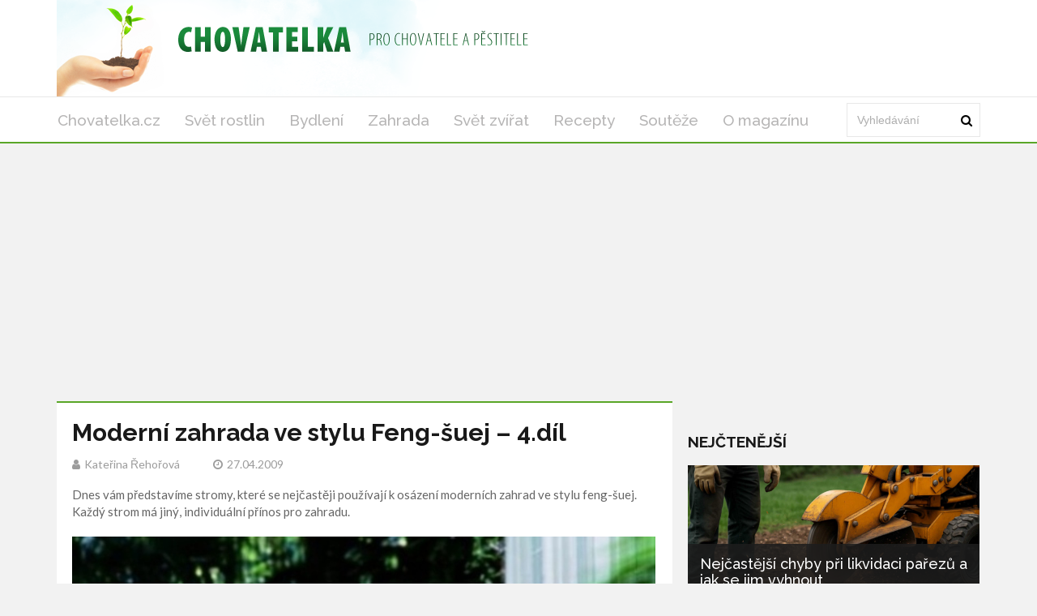

--- FILE ---
content_type: text/html; charset=utf-8
request_url: https://chovatelka.cz/clanek/moderni-zahrada-ve-stylu-feng-suej-4-dil
body_size: 5680
content:
<!DOCTYPE html>
<html lang='cs'>
<head>
<title>Moderní Feng-šuej zahrada: stromy přátelství a harmonie - Chovatelka.cz</title>
<meta name="description" content="Objevte krásu a význam stromů ve feng-šuej zahradě: Ginkgo biloba, vrba, mandloň, třešeň, šeřík, rododendron a bambus. Přineste do své zahrady harmonii!">
<meta http-equiv="X-UA-Compatible" content="IE=edge,chrome=1">
<meta http-equiv="Content-Type" content="text/html; charset=utf-8">
<meta name="keywords" content="moderní zahrada, Feng-šuej, Ginkgo biloba, Vrba, Mandloň, Třešeň, Šeřík, Rododendron, Bambus, zahradní trendy">
<meta name="robots" content="all">
<meta name="viewport" content="width=device-width">
<link rel="stylesheet" href="https://maxcdn.bootstrapcdn.com/font-awesome/4.1.0/css/font-awesome.min.css">
<meta property="og:type" content="article">
<meta property="og:locale" content="cs_CZ">
<meta property="og:url" content="https://chovatelka.cz/clanek/moderni-zahrada-ve-stylu-feng-suej-4-dil">
<meta property="og:title" content="Moderní Feng-šuej zahrada: stromy přátelství a harmonie - Chovatelka.cz">
<meta property="og:description" content="Objevte krásu a význam stromů ve feng-šuej zahradě: Ginkgo biloba, vrba, mandloň, třešeň, šeřík, rododendron a bambus. Přineste do své zahrady harmonii!">
<meta property="og:site_name" content="Chovatelka.cz">
<meta property="fb:app_id" content="600876005926156">
<link href='https://chovatelka.cz/clanek/moderni-zahrada-ve-stylu-feng-suej-4-dil' rel='canonical'>

<meta property="og:image" content="https://www.chovatelka.cz/system/files/photos/2387/images/original_post.jpg">
<link rel="sitemap" href="/sitemap.xml">
<link rel="icon" href="/assets/frontend/chovatelka/favicon-f336f5d11c3d2ef0a1ced697897244189c8f6767e1cf3a5d8e4a519dea2313c4.ico" type="image/x-icon">
<link rel="shortcut icon" href="/assets/frontend/chovatelka/favicon-f336f5d11c3d2ef0a1ced697897244189c8f6767e1cf3a5d8e4a519dea2313c4.ico" type="image/x-icon">
<link rel="preconnect" href="https://fonts.googleapis.com">
<link rel="preconnect" href="https://fonts.gstatic.com" crossorigin>
<link href="https://fonts.googleapis.com/css2?family=Raleway:ital,wght@0,100..900;1,100..900&display=swap" rel="stylesheet">
<meta name="author" content="Kateřina Řehořová">
<meta property="dc:creator" content="Kateřina Řehořová">
<link rel="stylesheet" href="/assets/application-8a40ecddf3c6b0e72a25e36a4b9f0b50455509ce8b697d254d9a3c02bacdb5fb.css" media="all" />
<link rel="stylesheet" href="/assets/chovatelka-edd07ade5d418b1c94341f62a6b5d4f6570ee4364eceae6dff2adf13c67bc247.css" media="all" />
<!--[if gt IE 7]>
<link rel="stylesheet" type="text/css" href="ie.css" />
<![endif]-->
<script src="/assets/application-c30dca050176407409a7715096486f028dc77cc673a5c1e2e2ad9798fe6885c2.js"></script>
<meta name="csrf-param" content="authenticity_token" />
<meta name="csrf-token" content="5Mmlo6U7IAB83kj5vfgCLBQsYdv548D3cH_MFsSzbZInmwCRFhNrVQ4h3FOv3pYVRaZQOJx02B5T74ChuUdsGQ" />
<!-- Google Tag Manager -->
<script>(function(w,d,s,l,i){w[l]=w[l]||[];w[l].push({'gtm.start':
new Date().getTime(),event:'gtm.js'});var f=d.getElementsByTagName(s)[0],
j=d.createElement(s),dl=l!='dataLayer'?'&l='+l:'';j.async=true;j.src=
'https://www.googletagmanager.com/gtm.js?id='+i+dl;f.parentNode.insertBefore(j,f);
})(window,document,'script','dataLayer','GTM-KR2WTVX');</script>
<!-- End Google Tag Manager -->




</head>
<body>
<!-- Google Tag Manager (noscript) -->
<noscript><iframe src="https://www.googletagmanager.com/ns.html?id=GTM-KR2WTVX" height="0" width="0" style="display:none;visibility:hidden"></iframe></noscript>
<!-- End Google Tag Manager (noscript) -->

<div class='logo-top-ad'>
<div class='container'>
<div class='row'>
<div class='logo col-md-12'>
<a href='/'>
<img alt="Logo Chovatelka.cz" class="img-responsive" src="/assets/frontend/chovatelka/header_background-082c55dd08fa3d1b14ff25340606e2d94da636439760ccdf64ae113390bc592e.png" />
</a>
</div>
</div>
</div>
</div>
<div class='main-menu no-rklms'>
<div class='container'>
<div class='row'>
<div class='col-lg-10'>
<nav class='navbar'>
<div class='navbar-header'>
<button class='navbar-toggle collapsed' data-target='#bs-example-navbar-collapse-1' data-toggle='collapse' type='button'>
<span class='icon-bar'></span>
<span class='icon-bar'></span>
<span class='icon-bar'></span>
</button>
</div>
<div class='collapse navbar-collapse' id='bs-example-navbar-collapse-1'>
<ul class='nav navbar-nav sm sm-menu menu-efct' id='main-menu-items'>
<li><a class="" title="Magazín pro všechny pěstitele, chovatele a domácí kutily" href="/">Chovatelka.cz</a></li>
<li><a title="Články z rubriky Svět rostlin" href="/kategorie/svet-rostlin">Svět rostlin</a></li>
<li><a title="Články z rubriky Bydlení" href="/kategorie/dum-a-bydleni">Bydlení</a></li>
<li><a class="active" title="Články z rubriky Zahrada" href="/kategorie/zahrada">Zahrada</a></li>
<li><a title="Články z rubriky Svět zvířat" href="/kategorie/svet-zvirat">Svět zvířat</a></li>
<li><a title="Články z rubriky Recepty" href="/kategorie/recepty">Recepty</a></li>
<li><a title="Články z rubriky Soutěže" href="/kategorie/souteze">Soutěže</a></li>
<li><a title="Kontaktujte nás s připomínkami a nápady! Chovatelka.cz - váš magazín pro pěstování, chov zvířat a DIY. Zjistěte více o reklamě a PR článcích." href="/o-magazinu">O magazínu</a></li>
</ul>
</div>
</nav>
</div>
<div class='col-lg-2 main-search-bar'>
<form action='/hledani' class='navbar-form float-width' id='cse-search-box' role='search'>
<div class='form-group float-width'>
<input name='cx' type='hidden' value='4447d174ebf004c0f'>
<input name='cof' type='hidden' value='FORID:10'>
<input name='ie' type='hidden' value='UTF-8'>
<input class='form-control float-width search_input' id='gsc-i-id1' name='q' placeholder='Vyhledávání' type='text'>
</div>
<a href='#' name='sa' onclick='document.getElementById(&#39;cse-search-box&#39;).submit(); return false;' type='submit'>
<i class='fa fa-search'></i>
</a>
</form>
<script src='https://cse.google.com/cse.js?cx=4447d174ebf004c0f' type='text/javascript'></script>
</div>
</div>
</div>
</div>
<script>
  window.onload = function(){
    document.getElementById('gsc-i-id1').placeholder = 'Vyhledávání';
  };
</script>

<div id='fb-root'></div>
<script>
  window.fbAsyncInit = function() {
    FB.init({
      appId      : 600876005926156,
      xfbml      : true,
      version    : 'v21.0'
    });
    FB.AppEvents.logPageView();
  };
  
  (function(d, s, id){
     var js, fjs = d.getElementsByTagName(s)[0];
     if (d.getElementById(id)) {return;}
     js = d.createElement(s); js.id = id;
     js.src = "https://connect.facebook.net/cs_CZ/sdk.js";
     fjs.parentNode.insertBefore(js, fjs);
   }(document, 'script', 'facebook-jssdk'));
</script>

<div class='container'>
</div>



<div class='container'>
<div class='main-left-side' itemscope itemtype='https://schema.org/Article'>
<div class='artcl-main float-width'>
<div class='artcl-body float-width'>

<h1 itemprop='name'>Moderní zahrada ve stylu Feng-šuej – 4.díl</h1>
<h5>
<span itemprop='author' itemscope itemtype='https://schema.org/Person'><i class='fa fa-user'></i><span itemprop='name'>Kateřina Řehořová</span>
</span>
<span content='2009-04-27' itemprop='datePublished'><i class='fa fa-clock-o'></i>27.04.2009
</span>
</h5>
<div class='margin-top-20' itemprop='headline'><p>
  Dnes vám představíme stromy, které se nejčastěji používají k osázení moderních zahrad ve stylu feng-šuej. Každý strom má jiný, individuální přínos pro zahradu.
</p></div>
<div class='main-image margin-top-20'>
<img alt='Křeslo na terase' class='img-responsive' itemprop='image' src='/system/files/photos/2387/images/original_post.jpg'>
</div>
<meta content='268' itemprop='wordCount'>
<meta content='Zahrada' itemprop='articleSection'>
<article class='float-width articl-data' itemprop='articleBody'>
<h2>
  Ginkgo biloba – strom přátelství
</h2>
<p>
  Tento jehličnatý strom symbolizuje podle feng-šuej přátelství. Zahradě, na které tento strom roste, by měl přinést radost. Pozor – Gingko biloba se nesmí seřezávat (každá seřezaná větev by
  znamenala ztrátu 1 přítele).
</p>
<h2>
  Vrba – strom půvabu
</h2>
<p>
  Vrba, podle mnohých nejstarší strom světa, je symbolem půvabu. Dle pravidel feng-šuej je právě vrba nejlepším zeleným „vodičem“ kladné energie čchi.
</p>
<h2>
  Mandloň – strom štěstí
</h2>
<p>
  Mandloň dle pravidel feng-šuej symbolizuje štěstí, je tedy přiřazována k principu jin. Vhodné je vysazení mandloně vedle trávníku a nebo skalky – tak se přísun pozitivní energie znásobí.
</p>
<h2>
  Třešeň - strom harmonie
</h2>
<p>
  Třešeň je nejen stromem, který rodí velmi chutné a oblíbené ovoce. Třešeň je také stromem, který dle pravidel feng – šuej přináší do zahrady pocit harmonické rovnováhu mezi tělem a duchem,
  podporuje také dobré tělesné vlastnosti.
</p>
<h2>
  Šeřík – strom mužnosti
</h2>
<p>
  Šeřík je považován za symbol mužnosti, řadí se k principu jang. Tento strom je vhodné umístit do okolí skalky a nebo před roh zahrady.
</p>
<h2>
  Rododendron – strom jemnosti
</h2>
<p>
  Rododendron je podle pravidel feng-šuej označován za symbol jemnosti. Je řazen primárně k principu jin. Rododendrony existují téměř ve všech velikostech a barevných variantách, nebude si problém z
  široké nabídky vybrat ten správný, právě pro vaši zahradu.
</p>
<h2>
  Bambus – průvodce člověka životem<br>
</h2>
<p>
  Bumbus je velni důležitou rostlinou, která je spojována s čínským způsobem života a tudíž i s pravidly feng-šuej. V Číně je bambus charakterizován jako průvodce člověka ve všech jeho složitých
  životních situacích.
</p>
</article>
<div class='clearfix margin-top-20 inline-block'>
<a class='twitter-share-button' href='https://x.com/intent/post'>Tweet</a>
</div>
<div class='reviews-wrapper' data-post='/clanek' data-review='hodnoceni' data-url='/moderni-zahrada-ve-stylu-feng-suej-4-dil/'><span class='review_info main'>
Jak se vám líbil článek?
</span>
<span class='rating'>
<span class='thank-you'></span>
<span class='star' data-rel='5'></span>
<span class='star active' data-rel='4'></span>
<span class='star' data-rel='3'></span>
<span class='star' data-rel='2'></span>
<span class='star' data-rel='1'></span>
</span>
<span class='review_info'>
<span class='review_info'>
Hodnocení:
<span>3.5</span>
</span>
<span class='review_info nomargin'>
Počet:
<span>2</span>
</span>
</span>
<span class='review_info'>
<span class='review_info'>
<span class='review_info'>
Nejlepší:
<span>4</span>
</span>
<span class='review_info'>
Nejhorší:
<span>3</span>
</span>
</span>
</span>
</div>
<script src="https://code.jquery.com/jquery-2.1.1.min.js"></script>
<script>
  (function() {
    $(".rating .star").click(function(e) {
      var post, review, url;
      e.preventDefault();
      url = $('.reviews-wrapper').data('url');
      review = $('.reviews-wrapper').data('review');
      post = $('.reviews-wrapper').data('post');
      $(".rating .star").removeClass("active");
      $(this).nextAll(".star").addClass("active");
      $(this).addClass("active");
      $("#review_score").val($(this).data("rel"));
      return $.ajax({
        url: post + url + review,
        method: 'POST',
        data: {
          review: {
            score: $(this).data("rel")
          }
        }
      });
    });
  
  }).call(this);
</script>

<div id='comments'>
<h3 class='sec-title'>Diskuze</h3>
<div class='fb-comments' data-colorscheme='light' data-href='https://chovatelka.cz/clanek/moderni-zahrada-ve-stylu-feng-suej-4-dil' data-numposts='5' data-width='100%'></div>
</div>
</div>
</div>
</div>
<div class='main-right-side'>
<div class='right-banner'><div class=""></div>
</div>

<div class='margin-top-20'>
</div>
<div class='trending lefty margin-top-20'>
<h3 class='sec-title'>Nejčtenější</h3>
<div class='trend-1'>
<a href="/clanek/nejcastejsi-chyby-pri-likvidaci-parezu-a-jak-se-jim-vyhnout"><img alt='likvidace pařezu' class='img-responsive' src='/system/files/photos/5638/images/original_post.png'>
</a><div class='trend-2'>
<h3>
<a href="/clanek/nejcastejsi-chyby-pri-likvidaci-parezu-a-jak-se-jim-vyhnout">Nejčastější chyby při likvidaci pařezů a jak se jim vyhnout</a>
</h3>
<p>Likvidace pařezů patří mezi nejnáročnější zahradnické úkoly, při kterých se často dopou...</p>
<p class='artcl-time-1'>
<span><i class='fa fa-clock-o'></i>15.10.2025
</span>
</p>
</div>
</div>
<div class='float-width'>
<div class='trend-sm float-width sidebar_most_read'>
<a class="lefty sidebar_link_most_read" href="/clanek/jak-vytvorit-utulnou-zimni-atmosferu-v-domacnosti"><img alt='Zimní pohoda' src='/system/files/photos/5614/images/thumbnail_post.png'>
</a><h4 class='lefty sidebar_h'><a href="/clanek/jak-vytvorit-utulnou-zimni-atmosferu-v-domacnosti">Jak vytvořit útulnou zimní atmosféru v domácnosti</a></h4>
<p class='righty'>
<span><i class='fa fa-clock-o'></i>21.11.2024
</span>
</p>
</div>
</div>
<div class='float-width'>
<div class='trend-sm float-width sidebar_most_read'>
<a class="lefty sidebar_link_most_read" href="/clanek/jak-pripravit-mazlicky-na-listopadove-chladno"><img alt='Pes v oblečku.' src='/system/files/photos/5636/images/thumbnail_post.jpg'>
</a><h4 class='lefty sidebar_h'><a href="/clanek/jak-pripravit-mazlicky-na-listopadove-chladno">Jak připravit mazlíčky na listopadové chladno</a></h4>
<p class='righty'>
<span><i class='fa fa-clock-o'></i>02.11.2025
</span>
</p>
</div>
</div>
<div class='float-width'>
<div class='trend-sm float-width sidebar_most_read'>
<a class="lefty sidebar_link_most_read" href="/clanek/matcha-zeleny-elixir-zdravi-a-vitality"><img alt='matcha' src='/system/files/photos/5610/images/thumbnail_post.jpg'>
</a><h4 class='lefty sidebar_h'><a href="/clanek/matcha-zeleny-elixir-zdravi-a-vitality">Matcha: Zelený elixír zdraví a vitality</a></h4>
<p class='righty'>
<span><i class='fa fa-clock-o'></i>27.06.2024
</span>
</p>
</div>
</div>
</div>
</div>

</div>
<script>
  window.twttr = (function(d, s, id) {
    var js, fjs = d.getElementsByTagName(s)[0],
    t = window.twttr || {};
    if (d.getElementById(id)) return t;
    js = d.createElement(s);
    js.id = id;
    js.src = "https://platform.twitter.com/widgets.js";
    fjs.parentNode.insertBefore(js, fjs);
  
    t._e = [];
    t.ready = function(f) {
      t._e.push(f);
    };
  
    return t;
  }(document, "script", "twitter-wjs"));
</script>

<div class='main-footers'>
<div class='container'>
<div class='info-ftr float-width'>
<div class='mag-info lefty'>
<p>Magazín pro všechny pěstitele, chovatele a domácí kutily. Články o pěstování rostlin, chovu zvířat a nových trendech v bydlení.</p>

<a href='/o-magazinu'>O magazínu</a>
<div class='scl-ftr float-width'>
<h3>ZŮSTAŇTE VE SPOJENÍ</h3>
<ul>
<li>
<a class='trans1 fb-ftr' data-placement='bottom' data-toggle='tooltip' href='https://www.facebook.com/Chovatelka.cz' title='Facebook'></a>
</li>
<li>
<a class='trans1 tw-ftr' data-placement='bottom' data-toggle='tooltip' href='https://x.com/chovatelka' title='X'></a>
</li>
</ul>
</div>
</div>
<div class='post-ftr lefty'>
<h3>POSLEDNÍ ČLÁNKY</h3>
<div class='pst-ftr-sngl float-width'>
<a class='lefty pst-ftr-img' href='/clanek/jak-pripravit-mazlicky-na-listopadove-chladno'>
<img alt='Pes v oblečku.' src='/system/files/photos/5636/images/thumbnail_post.jpg'>
</a>
<a href="/clanek/jak-pripravit-mazlicky-na-listopadove-chladno"><h5>Jak připravit mazlíčky na listopadové chladno</h5>
</a><h6 class='lefty'>
<span><i class='fa fa-clock-o'></i>02.11.2025
</span>
</h6>
<a class='lefty stars' href='#'>
<i class="fa fa-star"></i>
<i class="fa fa-star"></i>
<i class="fa fa-star"></i>
<i class="fa fa-star"></i>
<i class="fa fa-star"></i>
</a>
</div>
<div class='pst-ftr-sngl float-width'>
<a class='lefty pst-ftr-img' href='/clanek/nejcastejsi-chyby-pri-likvidaci-parezu-a-jak-se-jim-vyhnout'>
<img alt='likvidace pařezu' src='/system/files/photos/5638/images/thumbnail_post.png'>
</a>
<a href="/clanek/nejcastejsi-chyby-pri-likvidaci-parezu-a-jak-se-jim-vyhnout"><h5>Nejčastější chyby při likvidaci pařezů a jak se jim vyhnout</h5>
</a><h6 class='lefty'>
<span><i class='fa fa-clock-o'></i>15.10.2025
</span>
</h6>
<a class='lefty stars' href='#'>
<i class="fa fa-star"></i>
<i class="fa fa-star"></i>
<i class="fa fa-star"></i>
</a>
</div>
<div class='pst-ftr-sngl float-width'>
<a class='lefty pst-ftr-img' href='/clanek/jak-pomoci-mazlickum-zvladnout-horke-dny'>
<img alt='fotka' src='/system/files/photos/5634/images/thumbnail_post.png'>
</a>
<a href="/clanek/jak-pomoci-mazlickum-zvladnout-horke-dny"><h5>Jak pomoci mazlíčkům zvládnout horké dny</h5>
</a><h6 class='lefty'>
<span><i class='fa fa-clock-o'></i>30.04.2025
</span>
</h6>
<a class='lefty stars' href='#'>
<i class="fa fa-star"></i>
<i class="fa fa-star"></i>
<i class="fa fa-star"></i>
<i class="fa fa-star"></i>
</a>
</div>
</div>
</div>
</div>
</div>
<div class='copy-rt-ftr'>
<div class='container'>
<a class='lefty' href='https://railsformers.cz' rel='nofollow' target='_blank'>&copy; 2026 Railsformers s.r.o., </a>
<a class='lefty ml-10' href='https://railsformers.cz/gdpr' rel='nofollow' target='_blank'>Zásady zpracování osobních údajů</a>
<a data-cc="c-settings" class="lefty ml-10" rel="nofollow" href="javascript:void(0);">Nastavení Cookies</a>
<a rel="nofollow" target="_blank" class="lefty ml-10" href="https://railsformers.cz/obchodni-podminky">Všeobecné obchodní podmínky</a>
</div>
</div>



</body>
</html>


--- FILE ---
content_type: text/html; charset=utf-8
request_url: https://www.google.com/recaptcha/api2/aframe
body_size: 117
content:
<!DOCTYPE HTML><html><head><meta http-equiv="content-type" content="text/html; charset=UTF-8"></head><body><script nonce="Q94L2OVNN45e8k9KBRjz5w">/** Anti-fraud and anti-abuse applications only. See google.com/recaptcha */ try{var clients={'sodar':'https://pagead2.googlesyndication.com/pagead/sodar?'};window.addEventListener("message",function(a){try{if(a.source===window.parent){var b=JSON.parse(a.data);var c=clients[b['id']];if(c){var d=document.createElement('img');d.src=c+b['params']+'&rc='+(localStorage.getItem("rc::a")?sessionStorage.getItem("rc::b"):"");window.document.body.appendChild(d);sessionStorage.setItem("rc::e",parseInt(sessionStorage.getItem("rc::e")||0)+1);localStorage.setItem("rc::h",'1768928863219');}}}catch(b){}});window.parent.postMessage("_grecaptcha_ready", "*");}catch(b){}</script></body></html>